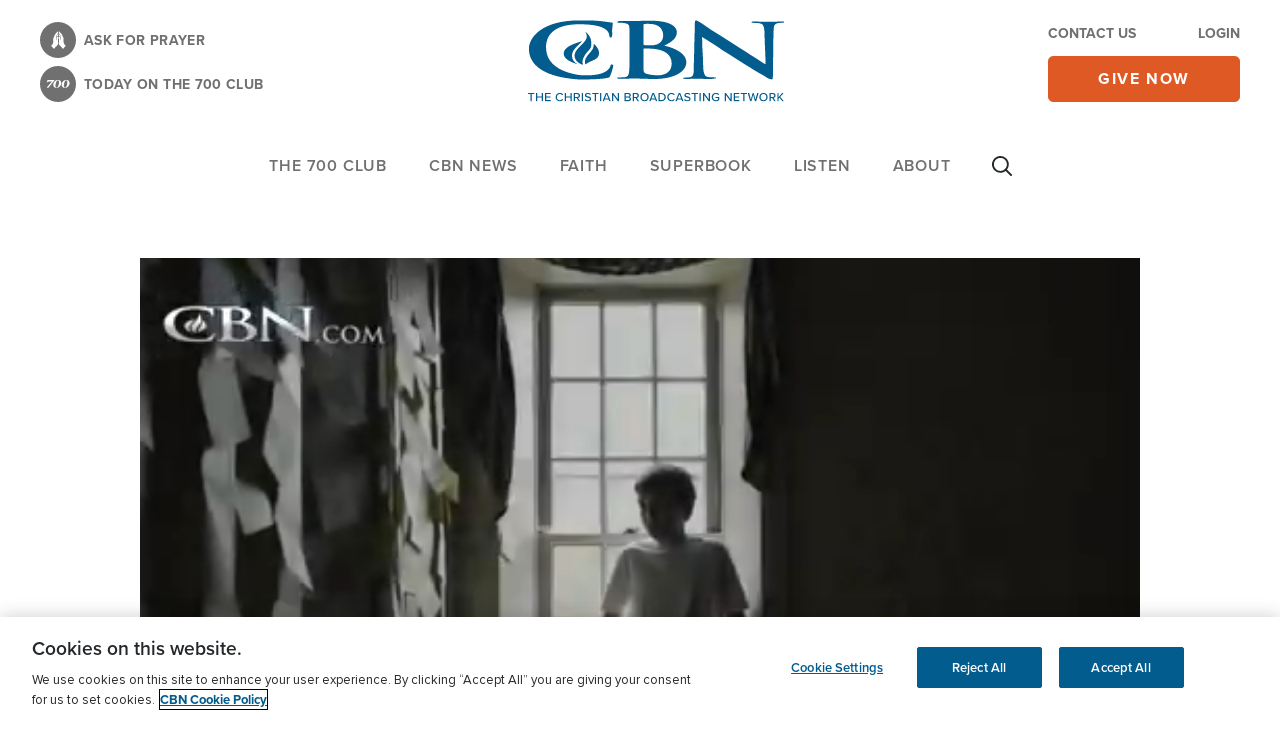

--- FILE ---
content_type: text/html; charset=utf-8
request_url: https://www.google.com/recaptcha/api2/aframe
body_size: 181
content:
<!DOCTYPE HTML><html><head><meta http-equiv="content-type" content="text/html; charset=UTF-8"></head><body><script nonce="PtHyQ5-3gsO_7BsgNc1-Sg">/** Anti-fraud and anti-abuse applications only. See google.com/recaptcha */ try{var clients={'sodar':'https://pagead2.googlesyndication.com/pagead/sodar?'};window.addEventListener("message",function(a){try{if(a.source===window.parent){var b=JSON.parse(a.data);var c=clients[b['id']];if(c){var d=document.createElement('img');d.src=c+b['params']+'&rc='+(localStorage.getItem("rc::a")?sessionStorage.getItem("rc::b"):"");window.document.body.appendChild(d);sessionStorage.setItem("rc::e",parseInt(sessionStorage.getItem("rc::e")||0)+1);localStorage.setItem("rc::h",'1768987012519');}}}catch(b){}});window.parent.postMessage("_grecaptcha_ready", "*");}catch(b){}</script></body></html>